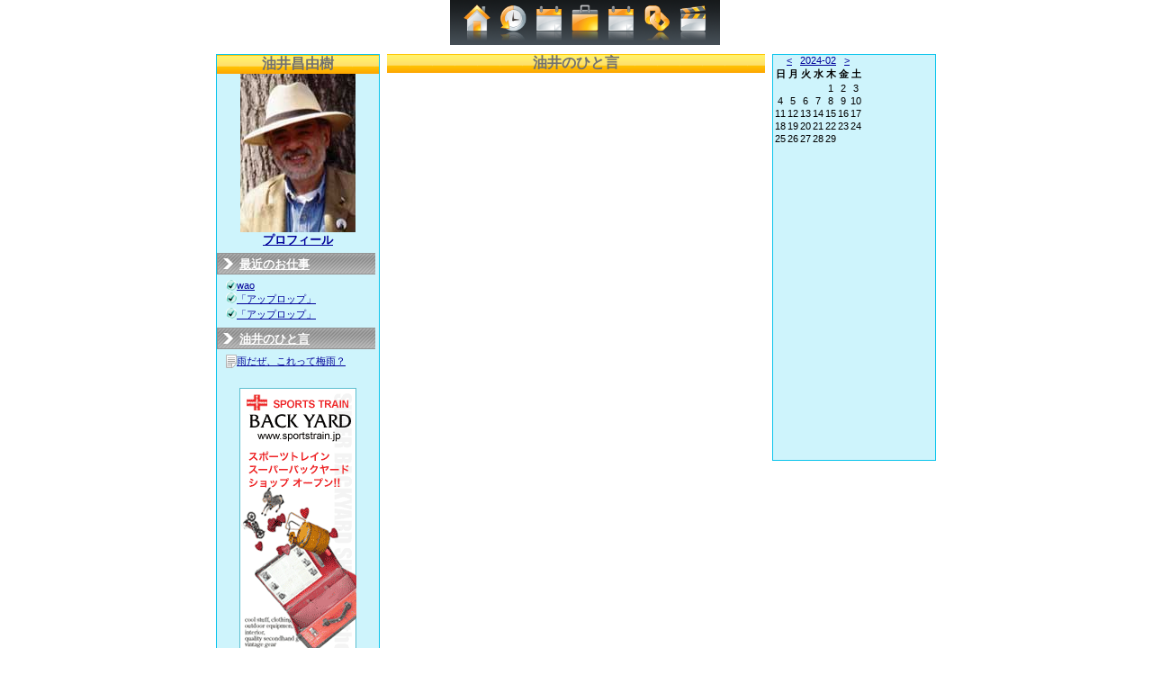

--- FILE ---
content_type: text/html; charset=EUC-JP
request_url: http://sunset.jp/yuisblog/index.php?blogid=4&archive=2024-02
body_size: 6220
content:
<!DOCTYPE html PUBLIC "-//W3C//DTD XHTML 1.0 Transitional//EN" "http://www.w3.org/TR/xhtml1/DTD/xhtml1-transitional.dtd">
<html xmlns="http://www.w3.org/1999/xhtml">
<head>
<meta http-equiv="Content-Type" content="text/html; charset=EUC-JP" />
<title>油井のひと言/夕陽評論家 油井昌由樹</title>
<script type="text/javascript" src="/common/js/jquery.js"></script>
<script type="text/javascript" src="/common/js/interface.js"></script>
<script type="text/javascript" src="/common/js/thickbox.js"></script>
<link rel="stylesheet" href="/common/css/thickbox.css" type="text/css" media="screen" />

<!--[if lt IE 7]>
 <style type="text/css">
 div, img { behavior: url(/common/iepngfix.htc) }
 </style>
<![endif]-->

<link href="/common/css/basestyle.css" rel="stylesheet" type="text/css" />
</head>
<body>
<!--top dock -->
<div class="dock" id="dock">
  <div class="dock-container">
	  <a class="dock-item" href="/index.php"><img src="/nimages/home.png" alt="ホーム" /><span>ホーム</span></a> 
	  <!--<a class="dock-item" href="#"><img src="/nimages/email.png" alt="contact" /><span>Contact</span></a>-->
	  <a class="dock-item" href="/YUI/promenu.html"><img src="/nimages/history.png" alt="プロフィール" /><span>プロフィール</span></a>
	  <a class="dock-item" href="/yuisblog/"><span>油井のひと言</span><img src="/nimages/calendar.png" alt="油井のひと言" /></a> 
	  <a class="dock-item" href="http://sportstrain.cart.fc2.com/"><img src="/nimages/portfolio.png" alt="SPORTSTRAIN" /><span>SPORTSTRAIN</span></a>
	  <a class="dock-item" href="/shopblog/"><span>ミカのつぶやき</span><img src="/nimages/calendar.png" alt="ミカのつぶや" /></a>
	  <a class="dock-item" href="/bbs/sl2_bbs.cgi"><span>SPORTS TRAIN BBS</span><img src="/nimages/link.png" alt="SPORTS TRAIN BBS" /></a> 
	  <!--<a class="dock-item" href="#"><img src="/nimages/music.png" alt="music" /><span>Music</span></a>-->
	  <a class="dock-item" href="/traveler/index.htm"><img src="/nimages/video.png" alt="夕陽写真館" /><span>夕陽写真館</span></a> 
	  <!--<a class="dock-item" href="#"><img src="/nimages/calendar.png" alt="calendar" /><span>Calendar</span></a> 
		<a class="dock-item" href="#"><img src="/nimages/rss.png" alt="rss" /><span>RSS</span></a>
	  <a class="dock-item" href="#"><img src="/nimages/rss.png" alt="rss" /><span>RSS</span></a> 
	  <a class="dock-item" href="#"><img src="/nimages/rss2.png" alt="rss" /><span>RSS2</span></a>-->
  </div> 
</div>

<!--/top dock -->
<!-----コンテンツ領域------>
<div id="container">
<!---左側領域--->
<div id="Leftzone">
<div id="Leftlist">
<div id="profile"><h1>油井昌由樹</h1>
<a href="/YUI/promenu.html"><img src="/YUI/img/yui-photo.jpg" width="128" height="176"></a>
<h2><a href="/YUI/promenu.html">プロフィール</a></h2></div>
<div id="latestjobs"><h3><a href="/latestjobs/">最近のお仕事</a></h3>
<ul><li><img src="/nimages/001030.gif" width="12" height="12" align="top"><a href="http://www.sunset.jp/latestjobs/index.php">wao</a></li><li><img src="/nimages/001030.gif" width="12" height="12" align="top"><a href="http://www.sunset.jp/latestjobs/index.php">「アップロップ」</a></li><li><img src="/nimages/001030.gif" width="12" height="12" align="top"><a href="http://www.sunset.jp/latestjobs/index.php">「アップロップ」</a></li></ul></div>
<div class="clearleft"></div>
<div id="yuiblog"><h3><a href="/yuisblog/">油井のひと言</a></h3>
<ul><li><img src="/nimages/paper03.gif" width="12" height="15" align="top"><a href="http://www.sunset.jp/yuisblog/index.php">雨だぜ、これって梅雨？</a></li></ul></div>
<div class="clearleft"></div>
<div id="spj">
<a href="http://www.sportstrain.jp/" target="_blank"><img src="/nimages/spt-bunner.gif"></a>
</div>
</div>
<div id="Centerlist"><h1>油井のひと言</h1>

</div>
<div class="clearboth"></div>
</div>
<!---/左側領域--->
<!---右側領域--->
<div id="Rightzone">
 <!-- calendar start -->
      <table class="calendar" summary="Monthly calendar with links to each day's posts">
      <caption>
      <a href="index.php?blogid=4&amp;archive=2024-01">&lt;</a>
      &nbsp;      <a href="index.php?blogid=4&amp;archive=2024-02">2024-02</a>
      &nbsp;          <a href="index.php?blogid=4&amp;archive=2024-03">&gt;</a>
          </caption>
      <tr class="calendardateheaders">
    <th>日</th><th>月</th><th>火</th><th>水</th><th>木</th><th>金</th><th>土</th>      </tr>
      <tr>
    <td>&nbsp;</td><td>&nbsp;</td><td>&nbsp;</td><td>&nbsp;</td><td class="days">1</td><td class="days">2</td><td class="days">3</td></tr><tr><td class="days">4</td><td class="days">5</td><td class="days">6</td><td class="days">7</td><td class="days">8</td><td class="days">9</td><td class="days">10</td></tr><tr><td class="days">11</td><td class="days">12</td><td class="days">13</td><td class="days">14</td><td class="days">15</td><td class="days">16</td><td class="days">17</td></tr><tr><td class="days">18</td><td class="days">19</td><td class="days">20</td><td class="days">21</td><td class="days">22</td><td class="days">23</td><td class="days">24</td></tr><tr><td class="days">25</td><td class="days">26</td><td class="days">27</td><td class="days">28</td><td class="days">29</td><td>&nbsp;</td><td>&nbsp;</td></tr></table>
<!-- calendar end -->

</div>
<!---/右側領域--->
<div class="clearboth"></div>
</div>
<!-----footer------>
<div id="footer"><a href="/campany.html"><img src="/img/t-cell.gif" width="91" height="28"></a></div>
<!-----/footer------>
<!-----/コンテンツ領域------>
<!--dock menu JS options -->
<script type="text/javascript">
	
	$(document).ready(
		function()
		{
			$('#dock').Fisheye(
				{
					maxWidth: 50,
					items: 'a',
					itemsText: 'span',
					container: '.dock-container',
					itemWidth: 40,
					proximity: 90,
					halign : 'center'
				}
			)
			$('#dock2').Fisheye(
				{
					maxWidth: 60,
					items: 'a',
					itemsText: 'span',
					container: '.dock-container2',
					itemWidth: 40,
					proximity: 80,
					alignment : 'left',
					valign: 'bottom',
					halign : 'center'
				}
			)
		}
	);

</script>
</body>
</html>

--- FILE ---
content_type: text/css
request_url: http://sunset.jp/common/css/basestyle.css
body_size: 5871
content:
img {
	margin:0;
	padding:0;
	border: none;
}

* {
	margin:0;
	padding:0;
}

body {
	font: 11px Arial, Helvetica, sans-serif;
	/*background: #ffffff url(/nimages/main-bg.gif);*/
	background: #ffffff;
	padding: 0;
	margin: 0;
	text-align:center;
	font-family:"MS ゴシック",sans-serif;
}

ul,li{
	margin:0;
	padding:0;
	list-style:none;
}

a:link, a:visited{
	color:#000099;
}

a:hover{
	color:#000099;
	text-decoration:none;
}

.clearboth{
	clear:both;
}

.clearleft{
	clear:left;
}

.clearright{
	clear:right;
}

/* dock - top */
.dock {
	position: relative; 
	height: 50px; 
	text-align: center;
}
.dock-container {
	position: absolute;
	height: 50px;
	background: url(/nimages/dock-bg2.gif);
	padding-left: 20px;
}
a.dock-item {
	display: block;
	width: 40px;
	color: #000;
	position: absolute;
	top: 0px;
	text-align: center;
	text-decoration: none;
	font: bold 12px Arial, Helvetica, sans-serif;
}
.dock-item img {
	border: none; 
	margin: 5px 10px 0px; 
	width: 100%; 
}
.dock-item span {
	display: none; 
	padding-left: 20px;
}

/* dock2 - bottom */
#dock2 {
	width: 100%;
	bottom: 0px;
	position: absolute;
	left: 0px;
}
.dock-container2 {
	position: absolute;
	height: 50px;
	background: url(/nimages/dock-bg.gif);
	padding-left: 20px;
}
a.dock-item2 {
	display: block; 
	font: bold 12px Arial, Helvetica, sans-serif;
	width: 40px; 
	color: #000; 
	bottom: 0px; 
	position: absolute;
	text-align: center;
	text-decoration: none;
}
.dock-item2 span {
	display: none;
	padding-left: 20px;
}
.dock-item2 img {
	border: none; 
	margin: 5px 10px 0px; 
	width: 100%; 
}

.dock a:hover{
	color:#ffffff;
	background:#ff6600;
}

/*//////////footer設定///////////*/
#footer{
	margin:10px auto;
}

/*//////////コンテンツ設定///////////*/
#container{
	margin:10px auto;
	width:800px;
}

#container h1{
	padding:7px auto;
	color:#707070;
	font-size:medium;
	background:url(/nimages/titlebar_back.gif) repeat-x;
}

#container h2{
	color:#707070;
	font-size:small;
}

#container h3{
	width:148px;
	height:24px;
	padding:4px 3px 0px 25px;
	color:#ffffff;
	font-size:small;
	text-align:left;
	background:url(/nimages/menu_002.gif) no-repeat;
}

#container h3 a:link, #container h3 a:visited{
	color:#ffffff;
}

#container h3 a:hover{
	color:#ffffff;
	text-decoration:none;
}

#container #Leftzone{
	width:610px;
	float:left;
}

#index #container #Leftzone{
	width:800px;
	float:left;
}

#container #Leftzone #Leftlist{
	width:180px;
	float:left;
	background:#cef4fc;
	border:1px solid #0bc4ec;
	text-align:center;
}

#container #Leftzone #Leftlist #latestjobs{
	margin:5px auto;
	width:160px;
	text-align:left;
	float:left;
}

#container #Leftzone #Leftlist #yuisblog{
	margin:5px auto;
	width:160px;
	text-align:left;
	float:left;
}

#container #Leftzone #Leftlist li{
	margin:2px auto 2px 10px;
	width:160px;
	text-align:left;
}

#container #Leftzone #spj{
	margin:20px auto 10px;
}

#container #Leftzone #Centerlist{
	margin:0px auto;
	width:420px;
	float:right;
}

#index #container #Leftzone #Centerlist{
	margin:0px auto;
	width:610px;
	float:right;
}

#container #Leftzone #Centerlist p{
	margin:0px auto;
	width:400px;
	text-align:left;
}


#container #Leftzone #Centerlist #sportstrain{
	border:1px solid #ACACAC;
}

#container #Leftzone #Centerlist #sportstrain ul{
	margin:0px auto;
	width:420px;
	float:left;
}

#container #Leftzone #Centerlist #sportstrain li{
	margin:3px 1px;
	padding:0px;
	width:100px;
	height:80px;
	float:left;
	text-align:center;
	border:1px solid #ACACAC;
}

/*///////ミカのつぶやき////////*/
#container #Leftzone #Centerlist #sportstrain #shopblog{
	margin:10px 5px 10px 5px;
	background:#cef4fc;
	border:1px solid #0bc4ec;
	width:188px;
	height:120px;
	text-align:left;
	float:left;
}

#container #Leftzone #Centerlist #sportstrain #shopblog h3{
	margin:0;
	width:160px;
	height:24px;
	padding:4px 3px 0px 25px;
	color:#ffffff;
	font-size:small;
	text-align:left;
	background:url(/nimages/menu_002L.gif) no-repeat;
}

#container #Leftzone #Centerlist #sportstrain #shopblog p{
	margin:5px 10px;
	width:160px;
}

/*///////SPORTSTRAIN BBS////////*/
#container #Leftzone #Centerlist #sportstrain #shopbbs{
	margin:10px 5px 10px auto;
	background:#cef4fc;
	border:1px solid #0bc4ec;
	height:120px;
	text-align:left;
	float:left;
}

#container #Leftzone #Centerlist #sportstrain #shopbbs h3{
	margin:0;
	width:150px;
	height:24px;
	padding:4px 3px 0px 25px;
	color:#ffffff;
	font-size:small;
	text-align:left;
	background:url(/nimages/menu_002.gif) no-repeat;
}

#container #Leftzone #Centerlist #sportstrain #shopbbs p{
	margin:5px 10px;
	width:130px;
	float:left;
}

/*///////Map & Street View////////*/
#container #Leftzone #Centerlist #sportstrain #map{
	margin:10px auto 10px 5px;
	float:left;
}

#container #Leftzone #Centerlist #sportstrain #viewArea{
	margin:10px 5px 10px auto;
	float:right;
}

#container #Leftzone #Centerlist #sunsetphoto{
	clear:both;
	margin:10px auto 0px;
}

#container #Leftzone #Centerlist #sunsetphoto li{
	margin:3px 1px 3px 0px;
	padding:0px;
	width:100px;
	height:80px;
	float:left;
	text-align:center;
}

#container #Leftzone #Centerlist #stories{
	margin:10px auto 0px;
	height:100px;
}

#container #Rightzone{
	width:180px;
	height:450px;
	float:right;
	background:#cef4fc;
	border:1px solid #0bc4ec;
}


/*/////ブログスタイル/////*/
#container #Leftzone #blogs #Centerlist h3{
	margin:10px auto 5px;
	width:390px;
	height:24px;
	padding:4px 3px 0px 25px;
	color:#ffffff;
	font-size:small;
	text-align:left;
	background:url(/nimages/menu_002L.gif) no-repeat;
}

#container #Leftzone #blogs #Centerlist .update{
	margin:0px auto 10px;
	float:right;
}

#container #Leftzone #blogs #Centerlist p{
	margin:0px auto;
	width:390px;
	text-align:left;
	overflow:auto;
}

#container #Leftzone #blogs #Centerlist .comitem{
	margin:5px auto;
	padding:5px;
	width:390px;
	border:1px dashed #676767;
	text-align:left;
}